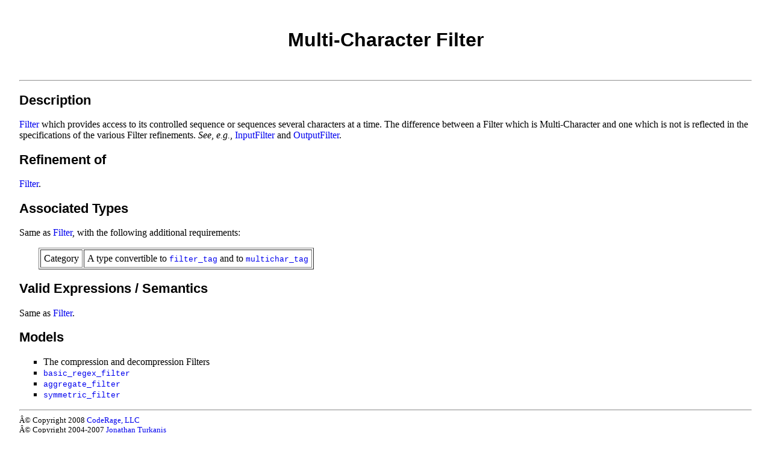

--- FILE ---
content_type: text/html
request_url: https://www.boost.org/doc/libs/develop/libs/iostreams/doc/concepts/multi_character.html
body_size: 2085
content:
<!DOCTYPE HTML PUBLIC "-//W3C//DTD HTML 4.01 Transitional//EN">

<html>
<head>
<title>Multi-Character Filter</title>
<link href="../../../../boost.css" rel="stylesheet"/>
<link href="../theme/iostreams.css" rel="stylesheet"/>
<link href="https://www.boost.org/doc/libs/latest/libs/iostreams/doc/concepts/multi_character.html" rel="canonical"/></head>
<body>
<!-- Begin Banner -->
<h1 class="title">Multi-Character Filter</h1>
<hr class="banner"/>
<!-- End Banner -->
<h2>Description</h2>
<p><a href="filter.html">Filter</a> which provides access to its controlled sequence or sequences several characters at a time. The difference between a Filter which is Multi-Character and one which is not is reflected in the specifications of the various Filter refinements. <i>See</i>, <i>e.g.</i>, <a href="input_filter.html">InputFilter</a> and <a href="output_filter.html">OutputFilter</a>.</p>
<h2>Refinement of</h2>
<p><a href="filter.html">Filter</a>.</p>
<a name="types"></a>
<h2>Associated Types</h2>
<p>Same as <a href="filter.html#types">Filter</a>, with the following additional requirements:</p>
<table border="1" cellpadding="5">
<tr><td>Category</td><td>A type convertible to <a href="../guide/traits.html#category_tags"><code>filter_tag</code></a> and to <a href="../guide/traits.html#category_tags"><code>multichar_tag</code></a></td></tr>
</table>
<a name="expressions"></a>
<h2>Valid Expressions / Semantics</h2>
<p>Same as <a href="filter.html">Filter</a>.</p>
<h2>Models</h2>
<ul>
<li>The compression and decompression Filters
    <li><a href="../classes/regex_filter.html"><code>basic_regex_filter</code></a>
<li><a href="../classes/aggregate.html"><code>aggregate_filter</code></a>
<li><a href="../classes/symmetric_filter.html"><code>symmetric_filter</code></a>
</li></li></li></li></ul>
<!-- Begin Footer -->
<hr/>
<p class="copyright">© Copyright 2008 <a href="http://www.coderage.com/" target="_top">CodeRage, LLC</a><br/>© Copyright 2004-2007 <a href="https://www.boost.org/users/people/jonathan_turkanis.html" target="_top">Jonathan Turkanis</a></p>
<p class="copyright"> 
    Distributed under the Boost Software License, Version 1.0. (See accompanying file LICENSE_1_0.txt or copy at <a href="http://www.boost.org/LICENSE_1_0.txt">http://www.boost.org/LICENSE_1_0.txt</a>)
</p>
<!-- End Footer -->
</body></html>

--- FILE ---
content_type: text/css
request_url: https://www.boost.org/doc/libs/develop/libs/iostreams/doc/theme/iostreams.css
body_size: 4408
content:
/*
 * (C) Copyright 2008 CodeRage, LLC (turkanis at coderage dot com)
 * (C) Copyright 2004-2007 Jonathan Turkanis
 * Distributed under the Boost Software License, Version 1.0. (See accompanying
 * file LICENSE_1_0.txt or copy at http://www.boost.org/LICENSE_1_0.txt.)
 * 
 * Adapted Boost.Spirit stylesheet (www.boost.org/libs/spirit)
 */

BODY
{
    background-color: #FFFFFF;
    margin: 1em 2em 1em 2em;
}

H1, H2, H3, H4, H5, H6 
{ 
    font-family: Verdana, Tahoma, Arial, Helvetica, sans-serif;
    font-weight: bold;
    text-align: left;
    color: black
}

H1 { text-align: left }
H2 { font-size: 140% }
H3 { font-size: 120% }
H5 { font-style: italic  }
H6 { font-variant: small-caps }

A: { text-decoration:none }
A:link { text-decoration:none }
A:visited { text-decoration:none }
A:active { text-decoration:none }
A:hover { text-decoration:underline }

DL 
{ 
    margin-top:0;margin-bottom:0;
    padding-top:0;padding-bottom:0
}
DT DL { margin-left:2em; }

PRE
{
    border-top: gray 1pt solid;
    border-right: gray 1pt solid;
    border-left: gray 1pt solid;
    border-bottom: gray 1pt solid;

    padding-top: 2pt;
    padding-right: 2pt;
    padding-left: 2pt;
    padding-bottom: 2pt;

    display: block;
    font-family: "courier new", courier, mono;
    background-color: #eeeeee; font-size: small
}

PRE.plain_code
{
    font-size: 100%;
    background-color:#FFFFFF;
    border:none;
    margin:0;
    padding:0
}

PRE.plain
{
    font-family: "Times New Roman", Times, serif
    font-size: 100%;
    background-color:#FFFFFF;
    border:none;
    margin:0;
    padding:0
}

PRE.broken_ie 
{
    font-size: 10pt
}

/* H3 CODE { font-size: 120% } */

CODE
{
    font-family: "Courier New", Courier, mono
}

P CODE { font-size: 80% }
T CODE { font-size: 80% }
TD CODE { font-size: 80% }
TH CODE { font-size: 80% }
DL CODE { font-size: 80% }
DT CODE { font-size: 80% }
UL CODE { font-size: 80% }
OL CODE { font-size: 80% }
H3 CODE { font-size: 105% }
H4 CODE { font-size: 105% }

TT
{
    display: inline;
    font-family: "Courier New", Courier, mono;
    color: #000099;
    font-size: small
}

P
{
    font-family: "Times New Roman", Times, serif
}

UL
{
    font-family: "Times New Roman", Times, serif
}

OL
{
    font-family: "Times New Roman", Times, serif
}

UL LI 
{ 
    list-style-type: square; 
    list-style-image: url("wedge.gif"); 
}

TABLE { margin-left:2em }
TABLE.concept { margin-left:0 }

/* LI.square { list-style-type: square } */

/* A.footnote_ref { text-decoration: none } */
/* A.bib_ref { text-decoration: none } */

A.caption_ref::visited { color: black }

A::visited { color: #3344cc }

H4.banner { margin:.3em }

TD.banner { text-align:center }

A.banner 
{ 
    color: black;
    font-size: 120%
    font-family: Verdana, Tahoma, Arial, Helvetica, sans-serif; 
    font-weight: bold; 
    text-decoration:none
}

.menu 
{ 
    color: black;
    font-size: 70%;
    font-family: Verdana, Tahoma, Arial, Helvetica, sans-serif; 
    font-weight: bold; 
    text-decoration:none;
}
A.menu:visited { color: black; }

.menu_disabled
{ 
    color: #999999;
    font-size: 70%;
    font-family: Verdana, Tahoma, Arial, Helvetica, sans-serif; 
    font-weight: bold; 
    text-decoration:none;
}

DIV.nav { text-align: right; padding-top: 0.3em }
.nav A { padding-left: 0.3em }

.title                  { text-align: center; margin:1.5em }
.literal                { color: #790000; /*#444444; font-style: italic*/}
.numeric_literal        { color: #990000}
.keyword                { color: #0000CC; /*#000080 font-weight: bold;*/ }
.library                { font-weight: bold; color: #000000}
.documented             { font-weight: bold; color: #000000}
A.documented::visited   { font-weight: bold; color: #000000; text-decoration:none}
.defined                { font-weight: bold; color: #525252}
.comment                { font-style: italic; color: #008000}
.special                { color: #800040}
.preprocessor           { color: #008000}
.string                 { font-style: italic; color: #666666}
.copyright              { font-size: small}
.white_bkd              { background-color: #FFFFFF}
.dk_grey_bkd            { background-color: #999999}
.quotes                 { color: #666666; font-style: italic; font-weight: bold}
.omitted                { color: #007236; font-style: italic }
.banner                 { text-align: center }
/* .header                 { text-decoration: none } */
.semantics              { font-weight:bold }
.caption    
{
    font-size: 65%; 
    font-family: Verdana, Tahoma, Arial, Helvetica, sans-serif
}
.caption_ref    
{
    font-size: 80%; 
    font-family: Verdana, Tahoma, Arial, Helvetica, sans-serif;
    font-weight: bold;
    color: black;
    text-decoration: none
}
.term   
{
    font-weight: bold;
    font-style: italic
}
.copyright 
{
    font: 80%/120%;
    margin:0
}